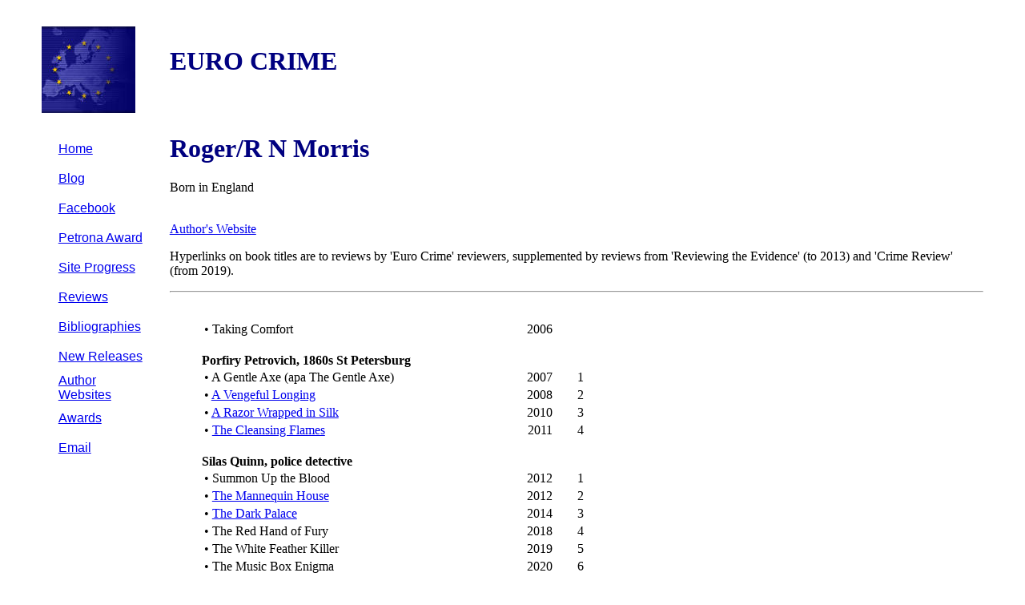

--- FILE ---
content_type: text/html
request_url: http://eurocrime.co.uk/books/books_by_roger_r_n_morris.html
body_size: 1366
content:
<HTML>
<HEAD>
<TITLE>Roger/R N Morris</TITLE>
<STYLE type=text/css>
BODY {margin:.5cm 1cm}
</STYLE>
</HEAD>

<BODY>
<TABLE CELLPADDING=12>

<TR>
<TD VALIGN=middle ALIGN=left>
<img src="../eu3.jpg">
</TD>
<TD VALIGN=middle ALIGN=left>
<H1><FONT COLOR="navy">EURO CRIME</FONT></H1>
</TD>
</TR>

<TR>
<TD VALIGN=top ALIGN=left>
<FONT FACE=Arial>
<B>
<H5>


<TABLE>
<TR>
<TD WIDTH=14 HEIGHT=35></TD>
<TD><P><A href="../index.html">Home</A></P></TD>
</TR>
<TR><TD WIDTH=14 HEIGHT=35></TD><TD><P><A href='http://eurocrime.blogspot.com/'>Blog</A></P></TD></TR>
<TR><TD WIDTH=14 HEIGHT=35></TD><TD><P><A href='https://www.facebook.com/eurocrimewebsite/'>Facebook</A></P></TD></TR>
<TR><TD WIDTH=14 HEIGHT=35></TD><TD><P><A href='http://www.petronaaward.co.uk/'>Petrona Award</A></P></TD></TR>
<TR><TD WIDTH=14 HEIGHT=35></TD><TD><P><A href='../new.html'>Site Progress</A></P></TD></TR>
<TR><TD WIDTH=14 HEIGHT=35></TD><TD><P><A href='../review_list.html'>Reviews</A></P></TD></TR>
<TR><TD WIDTH=14 HEIGHT=35></TD><TD><P><A href='../books.html'>Bibliographies</A></P></TD></TR>
<TR><TD WIDTH=14 HEIGHT=35></TD><TD><P><A href='../future_releases.html'>New Releases</A></P></TD></TR>
<TR><TD WIDTH=14 HEIGHT=35></TD><TD><P><A href='../authors.html'>Author Websites</A></P></TD></TR>
<TR><TD WIDTH=14 HEIGHT=35></TD><TD><P><A href='../awards.html'>Awards</A></P></TD></TR>

<TR><TD WIDTH=14 HEIGHT=35></TD><TD><P><A href="mailto:karen@eurocrime.co.uk">Email</A></P></TD></TR>
</TABLE>
</TD>

<TD VALIGN=top>

<FONT FACE=verdana>
<H1>
<FONT COLOR="navy">Roger/R N Morris</FONT>
</H1>
<P>Born in England</P>
<BR>
<A HREF="http://www.rogernmorris.co.uk/">Author's Website</A>
</FONT>
<BR>
<FONT FACE=serif>
<FONT SIZE=3>
<P>Hyperlinks on book titles are to reviews by 'Euro Crime' reviewers, supplemented by reviews from 'Reviewing the Evidence' (to 2013) and 'Crime Review' (from 2019).</P>
</FONT FACE=serif>
</FONT SIZE=3>
<HR>
<UL TYPE=disc>
<BR>
<B></B>
<TABLE WIDTH=500>
<TR><TD WIDTH=80%>&#149 Taking Comfort</TD><TD WIDTH=10% ALIGN=center>2006</TD><TD WIDTH=10% ALIGN=center></TD>
</TR></TABLE>
<BR>
<B>Porfiry Petrovich, 1860s St Petersburg</B>
<TABLE WIDTH=500>
<TR><TD WIDTH=80%>&#149 A Gentle Axe (apa The Gentle Axe)</TD><TD WIDTH=10% ALIGN=center>2007</TD><TD WIDTH=10% ALIGN=center>1</TD>
</TR><TR><TD WIDTH=80%>&#149 <A HREF="../reviews/A_Vengeful_Longing.html">A Vengeful Longing</A></TD><TD WIDTH=10% ALIGN=center>2008</TD><TD WIDTH=10% ALIGN=center>2</TD>
</TR><TR><TD WIDTH=80%>&#149 <A HREF="../reviews/A_Razor_Wrapped_in_Silk.html">A Razor Wrapped in Silk</A></TD><TD WIDTH=10% ALIGN=center>2010</TD><TD WIDTH=10% ALIGN=center>3</TD>
</TR><TR><TD WIDTH=80%>&#149 <A HREF="../reviews/The_Cleansing_Flames.html">The Cleansing Flames</A></TD><TD WIDTH=10% ALIGN=center>2011</TD><TD WIDTH=10% ALIGN=center>4</TD>
</TR></TABLE>
<BR>
<B>Silas Quinn, police detective</B>
<TABLE WIDTH=500>
<TR><TD WIDTH=80%>&#149 Summon Up the Blood</TD><TD WIDTH=10% ALIGN=center>2012</TD><TD WIDTH=10% ALIGN=center>1</TD>
</TR><TR><TD WIDTH=80%>&#149 <A HREF="../reviews/The_Mannequin_House.html">The Mannequin House</A></TD><TD WIDTH=10% ALIGN=center>2012</TD><TD WIDTH=10% ALIGN=center>2</TD>
</TR><TR><TD WIDTH=80%>&#149 <A HREF="http://eurocrime.blogspot.co.uk/2014/02/review-dark-palace-by-r-n-morris.html">The Dark Palace</A></TD><TD WIDTH=10% ALIGN=center>2014</TD><TD WIDTH=10% ALIGN=center>3</TD>
</TR><TR><TD WIDTH=80%>&#149 The Red Hand of Fury</TD><TD WIDTH=10% ALIGN=center>2018</TD><TD WIDTH=10% ALIGN=center>4</TD>
</TR><TR><TD WIDTH=80%>&#149 The White Feather Killer</TD><TD WIDTH=10% ALIGN=center>2019</TD><TD WIDTH=10% ALIGN=center>5</TD>
</TR><TR><TD WIDTH=80%>&#149 The Music Box Enigma</TD><TD WIDTH=10% ALIGN=center>2020</TD><TD WIDTH=10% ALIGN=center>6</TD>
</TR></TABLE>
</UL>
<br>
<br>
<font size=-2>last updated 11/07/2025 15:51</font>
</TD>

</TR>
</TABLE>

<!-- Site Meter -->
<script type="text/javascript" src="http://s27.sitemeter.com/js/counter.js?site=s27eurocrimewebsite">
</script>
<noscript>
<a href="http://s27.sitemeter.com/stats.asp?site=s27eurocrimewebsite" target="_top">
<img src="http://s27.sitemeter.com/meter.asp?site=s27eurocrimewebsite" alt="Site Meter" border="0"/></a>
</noscript>
<!-- Copyright (c)2006 Site Meter -->

</BODY>

</HTML>
